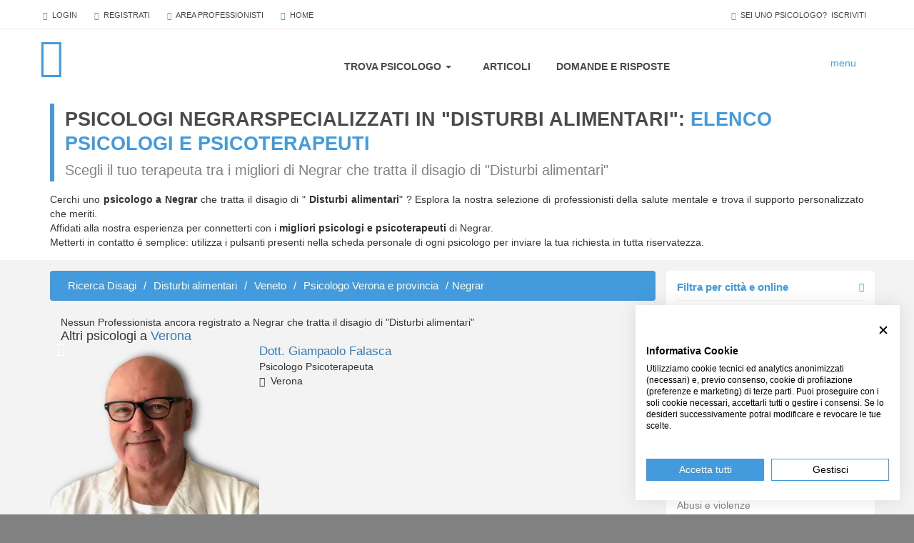

--- FILE ---
content_type: text/html; charset=UTF-8
request_url: https://psicologionline.net/psicologi-psicoterapeuti-disagio/disturbi-alimentari/psicologo-veneto/verona/negrar
body_size: 11468
content:
<!DOCTYPE html><html lang="it"><head> <meta charset="utf-8"> <meta http-equiv="X-UA-Compatible" content="IE=edge,chrome=1"/> <meta name="description" content="Elenco di bravi Psicologi e Psicoterapeuti che si occupano di disturbi alimentari e dell&#039;alimentazione a Negrar"> <meta name="keywords" content="psicologo Negrar Disturbi alimentari"/> <meta name="robots" content="index, follow"> <meta name="viewport" content="width=device-width, initial-scale=1, user-scalable=no"/> <meta name="theme-color" content="#439bde"/> <meta name="referrer" content="always"> <link rel="shortcut icon" href="/bundles/noooweb/images/favicon.ico"/> <link rel="apple-touch-icon" href="/bundles/noooweb/images/apple-touch-icon-72x72.png"/> <link rel="apple-touch-icon" sizes="152x152" href="/bundles/noooweb/images/apple-touch-icon-152x152.png"/> <meta name="google-site-verification" content="htwtSY7314F-KTCGVLsfFDl3p54_qA83_acpKgc-XK4"/> <script src="https://consent.cookiefirst.com/sites/psicologionline.net-41832fd3-eb0d-4578-8514-9442ebe77e0e/consent.js"></script> <script src="/bundles/noooweb/js/modernizr/modernizr-custom.js"></script> <link rel="canonical" href="https://www.psicologionline.net/psicologi-psicoterapeuti-disagio/disturbi-alimentari/psicologo-veneto/verona/negrar"/> <meta property="og:title" content=""/><meta property="og:url" content="https://psicologionline.net/psicologi-psicoterapeuti-disagio/disturbi-alimentari/psicologo-veneto/verona/negrar"/><meta property="og:description" content=""/><meta property="og:image" content="https://psicologionline.net/bundles/noooweb/images/apple-touch-icon-152x152.png"/> <script type="application/ld+json"> { "@context": "http://schema.org", "@type": "Organization", "url": "https://www.psicologionline.net", "logo": "https://www.psicologionline.net/logo.jpg", "name": "Psicologi Online", "contactPoint": [ { "@type": "ContactPoint", "telephone": "+39 327 3170512", "contactType": "customer service" } ] } </script> <title>Psicologo disturbi alimentari a Negrar</title> <link rel="stylesheet" type="text/css" href="/bundles/noooweb/css/critical/critical_list-full.css"/> <!-- Google Tag Manager --> <script>(function (w, d, s, l, i) { w[l] = w[l] || []; w[l].push({ 'gtm.start': new Date().getTime(), event: 'gtm.js' }); var f = d.getElementsByTagName(s)[0], j = d.createElement(s), dl = l != 'dataLayer' ? '&l=' + l : ''; j.async = true; j.src = 'https://www.googletagmanager.com/gtm.js?id=' + i + dl; f.parentNode.insertBefore(j, f); })(window, document, 'script', 'dataLayer', 'GTM-TLZNFF4');</script> <!-- End Google Tag Manager --></head><body ><div id="perspective-wrapper"> <header class=""> <a id="alert-bar" href="#"> <span class="glyphicon glyphicon-facetime-video"></span>&nbsp;&nbsp;<span class="alert-bar-obj"></span>&nbsp;&nbsp; <button class="btn pso-btn btn-white-outline">Avvia</button> </a> <div class="menu-overlay"> <a id="logo-overlay" href="/"> <span class="icon icon-logo-mini"></span> </a> <div class="btn-close"> <i class="fa fa-times" aria-hidden="true"></i> </div> <ul> <li class="hidden-md hidden-sm "> <a href="/">Home</a> </li> <li> <a href="/psicologi-psicoterapeuti">Elenco psicologi</a> </li> <li> <a href="/corsi-e-eventi-psicologia">Corsi ed Eventi</a> </li> <li> <a class="last-lnk" href="/psicologi-psicoterapeuti-videoconsulenza">Videoconsulenza via webcam</a> </li> <li> <a href="/articoli-psicologia">Articoli</a> </li> <li> <a href="/informazioni-utili">Info utili</a> </li> <li> <a href="/biblioteca.html" role="button">Biblioteca e test</a> </li> <li class="menu-login-section"> <span> <a id="btn-login" href="/login">Login</a> </span> <span>&nbsp;&nbsp;|&nbsp;&nbsp;</span> <span> <a id="btn-register" href="/register">Registrati</a> </span> </li> </ul> </div> <div id="top-bar"> <div class="container"> <ul> <li> <a id="btn-login" href="/login"><span class="glyphicon glyphicon-user"></span>&nbsp;&nbsp;Login</a> </li> <li> <a id="btn-register" href="/register"><span class="glyphicon glyphicon-flash"></span>&nbsp;&nbsp;Registrati</a> </li> <li> <a href="/login"><span class="glyphicon glyphicon-briefcase"></span>&nbsp;&nbsp;Area Professionisti</a> </li> <li class="hidden-md hidden-sm "> <a href="/"><span class="glyphicon glyphicon-home"></span>&nbsp;&nbsp;Home</a> </li> </ul> <a id="psycho-subscribe" class="btn pso-btn btn-white-outline pull-right" href="/register-scegli-profilo.html"> <span class="glyphicon glyphicon-cog"></span>&nbsp;&nbsp;sei uno psicologo?&nbsp;&nbsp;iscriviti </a> </div> </div> <nav class="navbar navbar-default" role="navigation"> <div class="container"> <div class="navbar-header"> <button type="button" class="navbar-toggle collapsed" data-toggle="collapse" data-target="#bs-example-navbar-collapse-1"> <span class="sr-only">Toggle navigation</span> <span class="icon-bar"></span> <span class="icon-bar"></span> <span class="icon-bar"></span> </button> <a id="logo" class="navbar-brand" href="/"> <span class="icon icon-logo-full"></span> </a> </div> <div class="collapse navbar-collapse" id="bs-example-navbar-collapse-1"> <ul class="nav navbar-nav"> <li class="dropdown"> <a href="/psicologi-psicoterapeuti" class="dropdown-toggle" data-toggle="dropdown" data-target="#" role="button" aria-expanded="false">Trova Psicologo&nbsp;<span class="caret hidden-xs"></span></a> <ul class="dropdown-menu hidden-xs" role="menu"> <li><a href="/psicologi-psicoterapeuti">Elenco psicologi</a></li> <li class="hidden-md hidden-sm hidden-xs"><a href="/ricerca-avanzata">Ricerca Avanzata</a></li> <li><a href="/corsi-e-eventi-psicologia">Corsi ed Eventi</a></li> <li><a class="last-lnk" href="/psicologi-psicoterapeuti-videoconsulenza">Videoconsulenza via webcam</a></li> </ul> </li> <li><a class="hidden-lg hidden-md hidden-sm" href="/corsi-e-eventi-psicologia">Corsi ed Eventi</a></li> <li><a class="hidden-lg hidden-md hidden-sm" href="/psicologi-psicoterapeuti-videoconsulenza">Videoconsulenza via webcam</a></li> <li><a href="/articoli-psicologia">Articoli</a></li> <li><a href="/domande-e-risposte">Domande e risposte</a></li> <li class="hidden-sm hidden-md hidden-lg"> <a href="/biblioteca.html" role="button">Biblioteca e test</a> </li> <li class="hidden-sm hidden-md hidden-lg"><a href="/informazioni-utili">Info utili</a></li> <li class="hidden-sm hidden-md hidden-lg"> <a href="/">Home</a> </li> </ul> </div> <button id="hamburger-menu" class="hidden-xs"> <i class="fa fa-bars" aria-hidden="true"></i> </button> <!-- <a href="/ricerca-avanzata" id="search-article" class="hidden-sm hidden-xs" data-toggle="popover" data-placement="left" data-trigger="hover" data-content="Ricerca avanzata"> <span class="icon icon-search-article"></span> </a> --> <div id="search-article-widget"> <input type="text" placeholder="Ricerca professionisti..."/> </div> </div> </nav> </header> <main id="psycho-search-base"> <div class="edge-title"> <div class="container"> <div class="row"> <div class="col-lg-12"> <article> <div class="edge-title-group"> <h1> Psicologi Negrarspecializzati in "Disturbi alimentari":<span> elenco psicologi e psicoterapeuti</span> </h1> <h2>Scegli il tuo terapeuta tra i migliori di Negrar che tratta il disagio di "Disturbi alimentari" </h2> </div> <p class="info-search"> Cerchi uno <strong>psicologo a Negrar</strong> che tratta il disagio di " <strong>Disturbi alimentari</strong>" ? Esplora la nostra selezione di professionisti della salute mentale e trova il supporto personalizzato che meriti.<br> Affidati alla nostra esperienza per connetterti con i <strong>migliori psicologi e psicoterapeuti</strong> di Negrar.<br> Metterti in contatto è semplice: utilizza i pulsanti presenti nella scheda personale di ogni psicologo per inviare la tua richiesta in tutta riservatezza. </p> <div class="info-search-mobile"> Cerchi uno <strong>psicologo a Negrar</strong> che tratta il disagio di " <strong>Disturbi alimentari</strong>" ? Esplora la nostra selezione di professionisti della salute mentale e trova il supporto personalizzato che meriti.<br> <div class="collapse" id="collapseMobileText"> Affidati alla nostra esperienza per connetterti con i <strong>migliori psicologi e psicoterapeuti</strong> di Negrar.<br> Metterti in contatto è semplice: utilizza i pulsanti presenti nella scheda personale di ogni psicologo per inviare la tua richiesta in tutta riservatezza. </div> <a class="pso-btn btn-azure-outline" data-toggle="collapse" href="#collapseMobileText" role="button" aria-expanded="false" aria-controls="collapseExample"> leggi tutto </a> </div> </article> </div> </div> </div> </div> <div class="container"> <div class="row"> <aside id="side-search-filters" class="col-lg-3 col-md-3 col-sm-12 col-xs-12"> <div class="row aside-container"> <div class="accordeon col-lg-12 accordeon-open"> <h4 class="accordeon-title"> <a href="javascript:void(0)"> Filtra per città e online <span class="glyphicon glyphicon-triangle-right pull-right"></span> <span class="glyphicon glyphicon-triangle-bottom pull-right"></span> </a> </h4> <ul class="accordern-list"> <a href="/psicologi-psicoterapeuti-videoconsulenza/disturbi-alimentari"> Online via webcam </a> <li> <a href="/psicologi-psicoterapeuti-disagio/disturbi-alimentari/psicologo-veneto/verona/affi"> Affi </a> </li> <li> <a href="/psicologi-psicoterapeuti-disagio/disturbi-alimentari/psicologo-veneto/verona/albaredo-d-adige"> Albaredo d&#039;Adige </a> </li> <li> <a href="/psicologi-psicoterapeuti-disagio/disturbi-alimentari/psicologo-veneto/verona/angiari"> Angiari </a> </li> <li> <a href="/psicologi-psicoterapeuti-disagio/disturbi-alimentari/psicologo-veneto/verona/arcole"> Arcole </a> </li> <li> <a href="/psicologi-psicoterapeuti-disagio/disturbi-alimentari/psicologo-veneto/verona/badia-calavena"> Badia Calavena </a> </li> <li> <a href="/psicologi-psicoterapeuti-disagio/disturbi-alimentari/psicologo-veneto/verona/bardolino"> Bardolino </a> </li> <li> <a href="/psicologi-psicoterapeuti-disagio/disturbi-alimentari/psicologo-veneto/verona/belfiore"> Belfiore </a> </li> <li> <a href="/psicologi-psicoterapeuti-disagio/disturbi-alimentari/psicologo-veneto/verona/bevilacqua"> Bevilacqua </a> </li> <li> <a href="/psicologi-psicoterapeuti-disagio/disturbi-alimentari/psicologo-veneto/verona/bonavigo"> Bonavigo </a> </li> <li> <a href="/psicologi-psicoterapeuti-disagio/disturbi-alimentari/psicologo-veneto/verona/boschi-sant-anna"> Boschi Sant&#039;Anna </a> </li> <li> <a href="/psicologi-psicoterapeuti-disagio/disturbi-alimentari/psicologo-veneto/verona/bosco-chiesanuova"> Bosco Chiesanuova </a> </li> <li> <a href="/psicologi-psicoterapeuti-disagio/disturbi-alimentari/psicologo-veneto/verona/bovolone"> Bovolone </a> </li> <li> <a href="/psicologi-psicoterapeuti-disagio/disturbi-alimentari/psicologo-veneto/verona/brentino-belluno"> Brentino Belluno </a> </li> <li> <a href="/psicologi-psicoterapeuti-disagio/disturbi-alimentari/psicologo-veneto/verona/brenzone"> Brenzone </a> </li> <li> <a href="/psicologi-psicoterapeuti-disagio/disturbi-alimentari/psicologo-veneto/verona/bussolengo"> Bussolengo </a> </li> <li> <a href="/psicologi-psicoterapeuti-disagio/disturbi-alimentari/psicologo-veneto/verona/buttapietra"> Buttapietra </a> </li> <li> <a href="/psicologi-psicoterapeuti-disagio/disturbi-alimentari/psicologo-veneto/verona/caldiero"> Caldiero </a> </li> <li> <a href="/psicologi-psicoterapeuti-disagio/disturbi-alimentari/psicologo-veneto/verona/caprino-veronese"> Caprino Veronese </a> </li> <li> <a href="/psicologi-psicoterapeuti-disagio/disturbi-alimentari/psicologo-veneto/verona/casaleone"> Casaleone </a> </li> <li> <a href="/psicologi-psicoterapeuti-disagio/disturbi-alimentari/psicologo-veneto/verona/castagnaro"> Castagnaro </a> </li> <li> <a href="/psicologi-psicoterapeuti-disagio/disturbi-alimentari/psicologo-veneto/verona/castel-d-azzano"> Castel d&#039;Azzano </a> </li> <li> <a href="/psicologi-psicoterapeuti-disagio/disturbi-alimentari/psicologo-veneto/verona/castelnuovo-del-garda"> Castelnuovo del Garda </a> </li> <li> <a href="/psicologi-psicoterapeuti-disagio/disturbi-alimentari/psicologo-veneto/verona/cavaion-veronese"> Cavaion Veronese </a> </li> <li> <a href="/psicologi-psicoterapeuti-disagio/disturbi-alimentari/psicologo-veneto/verona/cazzano-di-tramigna"> Cazzano di Tramigna </a> </li> <li> <a href="/psicologi-psicoterapeuti-disagio/disturbi-alimentari/psicologo-veneto/verona/cerea"> Cerea </a> </li> <li> <a href="/psicologi-psicoterapeuti-disagio/disturbi-alimentari/psicologo-veneto/verona/cerro-veronese"> Cerro Veronese </a> </li> <li> <a href="/psicologi-psicoterapeuti-disagio/disturbi-alimentari/psicologo-veneto/verona/cologna-veneta"> Cologna Veneta </a> </li> <li> <a href="/psicologi-psicoterapeuti-disagio/disturbi-alimentari/psicologo-veneto/verona/colognola-ai-colli"> Colognola ai Colli </a> </li> <li> <a href="/psicologi-psicoterapeuti-disagio/disturbi-alimentari/psicologo-veneto/verona/concamarise"> Concamarise </a> </li> <li> <a href="/psicologi-psicoterapeuti-disagio/disturbi-alimentari/psicologo-veneto/verona/costermano"> Costermano </a> </li> <li> <a href="/psicologi-psicoterapeuti-disagio/disturbi-alimentari/psicologo-veneto/verona/dolce"> Dolcè </a> </li> <li> <a href="/psicologi-psicoterapeuti-disagio/disturbi-alimentari/psicologo-veneto/verona/erbe"> Erbè </a> </li> <li> <a href="/psicologi-psicoterapeuti-disagio/disturbi-alimentari/psicologo-veneto/verona/erbezzo"> Erbezzo </a> </li> <li> <a href="/psicologi-psicoterapeuti-disagio/disturbi-alimentari/psicologo-veneto/verona/ferrara-di-monte-baldo"> Ferrara di Monte Baldo </a> </li> <li> <a href="/psicologi-psicoterapeuti-disagio/disturbi-alimentari/psicologo-veneto/verona/fumane"> Fumane </a> </li> <li> <a href="/psicologi-psicoterapeuti-disagio/disturbi-alimentari/psicologo-veneto/verona/garda"> Garda </a> </li> <li> <a href="/psicologi-psicoterapeuti-disagio/disturbi-alimentari/psicologo-veneto/verona/gazzo-veronese"> Gazzo Veronese </a> </li> <li> <a href="/psicologi-psicoterapeuti-disagio/disturbi-alimentari/psicologo-veneto/verona/grezzana"> Grezzana </a> </li> <li> <a href="/psicologi-psicoterapeuti-disagio/disturbi-alimentari/psicologo-veneto/verona/illasi"> Illasi </a> </li> <li> <a href="/psicologi-psicoterapeuti-disagio/disturbi-alimentari/psicologo-veneto/verona/isola-della-scala"> Isola della Scala </a> </li> <li> <a href="/psicologi-psicoterapeuti-disagio/disturbi-alimentari/psicologo-veneto/verona/isola-rizza"> Isola Rizza </a> </li> <li> <a href="/psicologi-psicoterapeuti-disagio/disturbi-alimentari/psicologo-veneto/verona/lavagno"> Lavagno </a> </li> <li> <a href="/psicologi-psicoterapeuti-disagio/disturbi-alimentari/psicologo-veneto/verona/lazise"> Lazise </a> </li> <li> <a href="/psicologi-psicoterapeuti-disagio/disturbi-alimentari/psicologo-veneto/verona/legnago"> Legnago </a> </li> <li> <a href="/psicologi-psicoterapeuti-disagio/disturbi-alimentari/psicologo-veneto/verona/malcesine"> Malcesine </a> </li> <li> <a href="/psicologi-psicoterapeuti-disagio/disturbi-alimentari/psicologo-veneto/verona/marano-di-valpolicella"> Marano di Valpolicella </a> </li> <li> <a href="/psicologi-psicoterapeuti-disagio/disturbi-alimentari/psicologo-veneto/verona/mezzane-di-sotto"> Mezzane di Sotto </a> </li> <li> <a href="/psicologi-psicoterapeuti-disagio/disturbi-alimentari/psicologo-veneto/verona/minerbe"> Minerbe </a> </li> <li> <a href="/psicologi-psicoterapeuti-disagio/disturbi-alimentari/psicologo-veneto/verona/montecchia-di-crosara"> Montecchia di Crosara </a> </li> <li> <a href="/psicologi-psicoterapeuti-disagio/disturbi-alimentari/psicologo-veneto/verona/monteforte-d-alpone"> Monteforte d&#039;Alpone </a> </li> <li> <a href="/psicologi-psicoterapeuti-disagio/disturbi-alimentari/psicologo-veneto/verona/mozzecane"> Mozzecane </a> </li> <li> <a href="/psicologi-psicoterapeuti-disagio/disturbi-alimentari/psicologo-veneto/verona/negrar"> Negrar </a> </li> <li> <a href="/psicologi-psicoterapeuti-disagio/disturbi-alimentari/psicologo-veneto/verona/nogara"> Nogara </a> </li> <li> <a href="/psicologi-psicoterapeuti-disagio/disturbi-alimentari/psicologo-veneto/verona/nogarole-rocca"> Nogarole Rocca </a> </li> <li> <a href="/psicologi-psicoterapeuti-disagio/disturbi-alimentari/psicologo-veneto/verona/oppeano"> Oppeano </a> </li> <li> <a href="/psicologi-psicoterapeuti-disagio/disturbi-alimentari/psicologo-veneto/verona/palu"> Palù </a> </li> <li> <a href="/psicologi-psicoterapeuti-disagio/disturbi-alimentari/psicologo-veneto/verona/pastrengo"> Pastrengo </a> </li> <li> <a href="/psicologi-psicoterapeuti-disagio/disturbi-alimentari/psicologo-veneto/verona/pescantina"> Pescantina </a> </li> <li> <a href="/psicologi-psicoterapeuti-disagio/disturbi-alimentari/psicologo-veneto/verona/peschiera-del-garda"> Peschiera del Garda </a> </li> <li> <a href="/psicologi-psicoterapeuti-disagio/disturbi-alimentari/psicologo-veneto/verona/povegliano-veronese"> Povegliano Veronese </a> </li> <li> <a href="/psicologi-psicoterapeuti-disagio/disturbi-alimentari/psicologo-veneto/verona/pressana"> Pressana </a> </li> <li> <a href="/psicologi-psicoterapeuti-disagio/disturbi-alimentari/psicologo-veneto/verona/rivoli-veronese"> Rivoli Veronese </a> </li> <li> <a href="/psicologi-psicoterapeuti-disagio/disturbi-alimentari/psicologo-veneto/verona/ronca"> Roncà </a> </li> <li> <a href="/psicologi-psicoterapeuti-disagio/disturbi-alimentari/psicologo-veneto/verona/ronco-all-adige"> Ronco all&#039;Adige </a> </li> <li> <a href="/psicologi-psicoterapeuti-disagio/disturbi-alimentari/psicologo-veneto/verona/roverchiara"> Roverchiara </a> </li> <li> <a href="/psicologi-psicoterapeuti-disagio/disturbi-alimentari/psicologo-veneto/verona/rovere-veronese"> Roverè Veronese </a> </li> <li> <a href="/psicologi-psicoterapeuti-disagio/disturbi-alimentari/psicologo-veneto/verona/roveredo-di-gua"> Roveredo di Guà </a> </li> <li> <a href="/psicologi-psicoterapeuti-disagio/disturbi-alimentari/psicologo-veneto/verona/salizzole"> Salizzole </a> </li> <li> <a href="/psicologi-psicoterapeuti-disagio/disturbi-alimentari/psicologo-veneto/verona/san-bonifacio"> San Bonifacio </a> </li> <li> <a href="/psicologi-psicoterapeuti-disagio/disturbi-alimentari/psicologo-veneto/verona/san-giovanni-ilarione"> San Giovanni Ilarione </a> </li> <li> <a href="/psicologi-psicoterapeuti-disagio/disturbi-alimentari/psicologo-veneto/verona/san-giovanni-lupatoto"> San Giovanni Lupatoto </a> </li> <li> <a href="/psicologi-psicoterapeuti-disagio/disturbi-alimentari/psicologo-veneto/verona/san-martino-buon-albergo"> San Martino Buon Albergo </a> </li> <li> <a href="/psicologi-psicoterapeuti-disagio/disturbi-alimentari/psicologo-veneto/verona/san-mauro-di-saline"> San Mauro di Saline </a> </li> <li> <a href="/psicologi-psicoterapeuti-disagio/disturbi-alimentari/psicologo-veneto/verona/san-pietro-di-morubio"> San Pietro di Morubio </a> </li> <li> <a href="/psicologi-psicoterapeuti-disagio/disturbi-alimentari/psicologo-veneto/verona/san-pietro-in-cariano"> San Pietro in Cariano </a> </li> <li> <a href="/psicologi-psicoterapeuti-disagio/disturbi-alimentari/psicologo-veneto/verona/san-zeno-di-montagna"> San Zeno di Montagna </a> </li> <li> <a href="/psicologi-psicoterapeuti-disagio/disturbi-alimentari/psicologo-veneto/verona/sanguinetto"> Sanguinetto </a> </li> <li> <a href="/psicologi-psicoterapeuti-disagio/disturbi-alimentari/psicologo-veneto/verona/sant-ambrogio-di-valpolicella"> Sant&#039;Ambrogio di Valpolicella </a> </li> <li> <a href="/psicologi-psicoterapeuti-disagio/disturbi-alimentari/psicologo-veneto/verona/sant-anna-d-alfaedo"> Sant&#039;Anna d&#039;Alfaedo </a> </li> <li> <a href="/psicologi-psicoterapeuti-disagio/disturbi-alimentari/psicologo-veneto/verona/selva-di-progno"> Selva di Progno </a> </li> <li> <a href="/psicologi-psicoterapeuti-disagio/disturbi-alimentari/psicologo-veneto/verona/soave"> Soave </a> </li> <li> <a href="/psicologi-psicoterapeuti-disagio/disturbi-alimentari/psicologo-veneto/verona/sommacampagna"> Sommacampagna </a> </li> <li> <a href="/psicologi-psicoterapeuti-disagio/disturbi-alimentari/psicologo-veneto/verona/sona"> Sona </a> </li> <li> <a href="/psicologi-psicoterapeuti-disagio/disturbi-alimentari/psicologo-veneto/verona/sorga"> Sorgà </a> </li> <li> <a href="/psicologi-psicoterapeuti-disagio/disturbi-alimentari/psicologo-veneto/verona/terrazzo"> Terrazzo </a> </li> <li> <a href="/psicologi-psicoterapeuti-disagio/disturbi-alimentari/psicologo-veneto/verona/torri-del-benaco"> Torri del Benaco </a> </li> <li> <a href="/psicologi-psicoterapeuti-disagio/disturbi-alimentari/psicologo-veneto/verona/tregnago"> Tregnago </a> </li> <li> <a href="/psicologi-psicoterapeuti-disagio/disturbi-alimentari/psicologo-veneto/verona/trevenzuolo"> Trevenzuolo </a> </li> <li> <a href="/psicologi-psicoterapeuti-disagio/disturbi-alimentari/psicologo-veneto/verona/valeggio-sul-mincio"> Valeggio sul Mincio </a> </li> <li> <a href="/psicologi-psicoterapeuti-disagio/disturbi-alimentari/psicologo-veneto/verona/velo-veronese"> Velo Veronese </a> </li> <li> <a href="/psicologi-psicoterapeuti-disagio/disturbi-alimentari/psicologo-veneto/verona/verona"> Verona (città) </a> </li> <li> <a href="/psicologi-psicoterapeuti-disagio/disturbi-alimentari/psicologo-veneto/verona/veronella"> Veronella </a> </li> <li> <a href="/psicologi-psicoterapeuti-disagio/disturbi-alimentari/psicologo-veneto/verona/vestenanova"> Vestenanova </a> </li> <li> <a href="/psicologi-psicoterapeuti-disagio/disturbi-alimentari/psicologo-veneto/verona/vigasio"> Vigasio </a> </li> <li> <a href="/psicologi-psicoterapeuti-disagio/disturbi-alimentari/psicologo-veneto/verona/villa-bartolomea"> Villa Bartolomea </a> </li> <li> <a href="/psicologi-psicoterapeuti-disagio/disturbi-alimentari/psicologo-veneto/verona/villafranca-di-verona"> Villafranca di Verona </a> </li> <li> <a href="/psicologi-psicoterapeuti-disagio/disturbi-alimentari/psicologo-veneto/verona/zevio"> Zevio </a> </li> <li> <a href="/psicologi-psicoterapeuti-disagio/disturbi-alimentari/psicologo-veneto/verona/zimella"> Zimella </a> </li> </ul> </div> <div class="accordeon col-lg-12 accordeon-open"> <h4 class="accordeon-title"> <a href="javascript:void(0)"> Filtra per problematica <span class="glyphicon glyphicon-triangle-right pull-right"></span> <span class="glyphicon glyphicon-triangle-bottom pull-right"></span> </a> </h4> <ul class="accordeon-list"> <li> <a href="/psicologi-psicoterapeuti-disagio/abusi-e-violenze/psicologo-veneto/verona/negrar"> Abusi e violenze </a> </li> <li> <a href="/psicologi-psicoterapeuti-disagio/adozione-e-affido/psicologo-veneto/verona/negrar"> Adozione e affido </a> </li> <li> <a href="/psicologi-psicoterapeuti-disagio/aggressivita/psicologo-veneto/verona/negrar"> Aggressività </a> </li> <li> <a href="/psicologi-psicoterapeuti-disagio/alcolismo/psicologo-veneto/verona/negrar"> Alcolismo </a> </li> <li> <a href="/psicologi-psicoterapeuti-disagio/anoressia/psicologo-veneto/verona/negrar"> Anoressia </a> </li> <li> <a href="/psicologi-psicoterapeuti-disagio/disturbi-d-ansia/psicologo-veneto/verona/negrar"> Ansia </a> </li> <li> <a href="/psicologi-psicoterapeuti-disagio/attacchi-di-panico/psicologo-veneto/verona/negrar"> Attacchi di panico </a> </li> <li> <a href="/psicologi-psicoterapeuti-disagio/autismo/psicologo-veneto/verona/negrar"> Autismo </a> </li> <li> <a href="/psicologi-psicoterapeuti-disagio/balbuzie/psicologo-veneto/verona/negrar"> Balbuzie </a> </li> <li> <a href="/psicologi-psicoterapeuti-disagio/binge-eating/psicologo-veneto/verona/negrar"> Binge eating </a> </li> <li> <a href="/psicologi-psicoterapeuti-disagio/bruxismo/psicologo-veneto/verona/negrar"> Bruxismo </a> </li> <li> <a href="/psicologi-psicoterapeuti-disagio/bulimia/psicologo-veneto/verona/negrar"> Bulimia </a> </li> <li> <a href="/psicologi-psicoterapeuti-disagio/depressione/psicologo-veneto/verona/negrar"> Depressione </a> </li> <li> <a href="/psicologi-psicoterapeuti-disagio/dipendenza-affettiva/psicologo-veneto/verona/negrar"> Dipendenza affettiva </a> </li> <li> <a href="/psicologi-psicoterapeuti-disagio/disabilita/psicologo-veneto/verona/negrar"> Disabilità </a> </li> <li> <a href="/psicologi-psicoterapeuti-disagio/disagio-lavorativo/psicologo-veneto/verona/negrar"> Disagio lavorativo </a> </li> <li> <a href="/psicologi-psicoterapeuti-disagio/disturbi-alimentari/psicologo-veneto/verona/negrar"> Disturbi alimentari </a> </li> <li> <a href="/psicologi-psicoterapeuti-disagio/disturbi-del-controllo-degli-impulsi/psicologo-veneto/verona/negrar"> Disturbi del controllo degli impulsi </a> </li> <li> <a href="/psicologi-psicoterapeuti-disagio/disturbi-sonno/psicologo-veneto/verona/negrar"> Disturbi del sonno </a> </li> <li> <a href="/psicologi-psicoterapeuti-disagio/disturbi-dell-apprendimento/psicologo-veneto/verona/negrar"> Disturbi dell&#039;apprendimento </a> </li> <li> <a href="/psicologi-psicoterapeuti-disagio/disturbi-dell-umore/psicologo-veneto/verona/negrar"> Disturbi dell&#039;umore </a> </li> <li> <a href="/psicologi-psicoterapeuti-disagio/disturbi-di-personalita/psicologo-veneto/verona/negrar"> Disturbi della personalità </a> </li> <li> <a href="/psicologi-psicoterapeuti-disagio/disturbi-somatoformi/psicologo-veneto/verona/negrar"> Disturbi somatoformi </a> </li> <li> <a href="/psicologi-psicoterapeuti-disagio/disturbo-borderline-di-personalita/psicologo-veneto/verona/negrar"> Disturbo borderline di personalità </a> </li> <li> <a href="/psicologi-psicoterapeuti-disagio/disturbo-ossessivo-compulsivo/psicologo-veneto/verona/negrar"> Disturbo ossessivo compulsivo </a> </li> <li> <a href="/psicologi-psicoterapeuti-disagio/enuresi-notturna/psicologo-veneto/verona/negrar"> Enuresi Notturna </a> </li> <li> <a href="/psicologi-psicoterapeuti-disagio/expat-italiani-estero/psicologo-veneto/verona/negrar"> Expat - italiani all’estero </a> </li> <li> <a href="/psicologi-psicoterapeuti-disagio/fobia-sociale/psicologo-veneto/verona/negrar"> Fobia sociale </a> </li> <li> <a href="/psicologi-psicoterapeuti-disagio/fobie/psicologo-veneto/verona/negrar"> Fobie </a> </li> <li> <a href="/psicologi-psicoterapeuti-disagio/gelosia/psicologo-veneto/verona/negrar"> Gelosia </a> </li> <li> <a href="/psicologi-psicoterapeuti-disagio/gioco-d-azzardo/psicologo-veneto/verona/negrar"> Gioco d&#039;azzardo </a> </li> <li> <a href="/psicologi-psicoterapeuti-disagio/gravidanza/psicologo-veneto/verona/negrar"> Gravidanza </a> </li> <li> <a href="/psicologi-psicoterapeuti-disagio/infanzia-e-adolescenza/psicologo-veneto/verona/negrar"> Infanzia e adolescenza </a> </li> <li> <a href="/psicologi-psicoterapeuti-disagio/insonnia/psicologo-veneto/verona/negrar"> Insonnia </a> </li> <li> <a href="/psicologi-psicoterapeuti-disagio/integrazione-stranieri/psicologo-veneto/verona/negrar"> Integrazione stranieri </a> </li> <li> <a href="/psicologi-psicoterapeuti-disagio/lutto/psicologo-veneto/verona/negrar"> Lutto </a> </li> <li> <a href="/psicologi-psicoterapeuti-disagio/nuove-dipendenze/psicologo-veneto/verona/negrar"> Nuove dipendenze </a> </li> <li> <a href="/psicologi-psicoterapeuti-disagio/obesita/psicologo-veneto/verona/negrar"> Obesità </a> </li> <li> <a href="/psicologi-psicoterapeuti-disagio/perizie-psicologiche/psicologo-veneto/verona/negrar"> Perizie psicologiche </a> </li> <li> <a href="/psicologi-psicoterapeuti-disagio/problemi-famigliari/psicologo-veneto/verona/negrar"> Problemi famigliari </a> </li> <li> <a href="/psicologi-psicoterapeuti-disagio/problemi-relazionali/psicologo-veneto/verona/negrar"> Problemi relazionali </a> </li> <li> <a href="/psicologi-psicoterapeuti-disagio/psicologia-per-l-anziano/psicologo-veneto/verona/negrar"> Psicologia per l&#039;anziano </a> </li> <li> <a href="/psicologi-psicoterapeuti-disagio/psiconcologia/psicologo-veneto/verona/negrar"> Psiconcologia </a> </li> <li> <a href="/psicologi-psicoterapeuti-disagio/schizofrenia-e-psicosi/psicologo-veneto/verona/negrar"> Schizofrenia e psicosi </a> </li> <li> <a href="/psicologi-psicoterapeuti-disagio/separazione-e-divorzio/psicologo-veneto/verona/negrar"> Separazione e divorzio </a> </li> <li> <a href="/psicologi-psicoterapeuti-disagio/sessuologia-e-disturbi-sessuali/psicologo-veneto/verona/negrar"> Sessuologia e disturbi sessuali </a> </li> <li> <a href="/psicologi-psicoterapeuti-disagio/stress/psicologo-veneto/verona/negrar"> Stress </a> </li> <li> <a href="/psicologi-psicoterapeuti-disagio/stress-post-traumatico/psicologo-veneto/verona/negrar"> Stress post traumatico </a> </li> <li> <a href="/psicologi-psicoterapeuti-disagio/test-e-psicodiagnosi/psicologo-veneto/verona/negrar"> Test e psicodiagnosi </a> </li> <li> <a href="/psicologi-psicoterapeuti-disagio/timidezza/psicologo-veneto/verona/negrar"> Timidezza </a> </li> <li> <a href="/psicologi-psicoterapeuti-disagio/tossicodipendenza/psicologo-veneto/verona/negrar"> Tossicodipendenza </a> </li> </ul> </div> </div> </aside> <div class="col-lg-9 col-md-9 col-sm-12 col-xs-12"> <ul id="wo-breadcrumbs" class="breadcrumb" itemscope itemtype="http://schema.org/BreadcrumbList"><li class="breadcrum-opacity" ><a href="/psicologi-psicoterapeuti-disagio" itemprop="item"><span itemprop="name">Ricerca Disagi</span></a><span class='/'>/</span><meta itemprop="position" content="1" /></li><li itemprop="itemListElement" itemscope itemtype="https://schema.org/ListItem"><a href="/psicologi-psicoterapeuti-disagio/disturbi-alimentari" itemprop="item"><span itemprop="name">Disturbi alimentari</span></a><span class='/'>/</span><meta itemprop="position" content="2" /></li><li class="breadcrum-opacity" itemprop="itemListElement" itemscope itemtype="https://schema.org/ListItem"><a href="/psicologi-psicoterapeuti-disagio/disturbi-alimentari/psicologo-veneto" itemprop="item"><span itemprop="name">Veneto</span></a><span class='/'>/</span><meta itemprop="position" content="3" /></li><li itemprop="itemListElement" itemscope itemtype="https://schema.org/ListItem"><a href="/psicologi-psicoterapeuti-disagio/disturbi-alimentari/psicologo-veneto/verona" itemprop="item"><span itemprop="name">Psicologo Verona e provincia</span></a><span class='/'>/</span><meta itemprop="position" content="4" /></li><li class="breadcrum-opacity" itemprop="itemListElement" itemscope itemtype="https://schema.org/ListItem"><h3 itemprop="name">Negrar</h3><meta itemprop="position" content="5" /></li></ul> <div id="psycho-pro-result"> <p class="col-sm-12"> Nessun Professionista ancora registrato a Negrar che tratta il disagio di "Disturbi alimentari" </p> <h4 class="col-sm-12"> Altri psicologi a <a href="/psicologi-psicoterapeuti-disagio/disturbi-alimentari/psicologo-veneto/verona/verona"> Verona </a> </h4> <ul> <div class="col-xs-12 col-sm-12 col-sm-offset-0 col-lg-6 easy-container"> <div class="basic-result easy-result pro-result-item" title="Click per visualizzare il profilo completo"> <div class="row"> <span class="psycho-premium-indicator premium-grey icon icon-logo-mini" title="Piscologo in evidenza"></span> <div class="col-lg-11 col-md-11 col-sm-11 col-xs-12" data-toggle="popover" data-placement="right" data-trigger="hover" data-content="Click per visualizzare il profilo"> <div class="row"> <div class="col-xs-4 col-sm-3 col-lg-5"> <span class="result-face pull-left"> <img src="/uploads/images/GiampaoloFalascaPsicologoPsicoterapeuta20211126000642.png/s/giampaolo-falasca-psicologo-psicoterapeuta" alt="Dott. Giampaolo Falasca Psicologo Psicoterapeuta" loading="lazy"/> </span> </div> <div class="col-xs-8 col-sm-9 col-lg-7"> <a class="pro-result-name easy-result-name" href="/psicologi-psicoterapeuti/giampaolo-falasca"> <span>Dott.</span> Giampaolo Falasca </a> <span class="pro-result-category easy-profile" style="margin-top: 0px;"> <p> Psicologo Psicoterapeuta </p> </span> <span class="pro-result-category easy-profile"> <p class="pro-result-phone-number pro-result-location pro-result-tags easy-profile"> <span class="glyphicon glyphicon-map-marker"></span>&nbsp; Verona </p> </span> </div> </div> </div> <div class="arrow-to-psycho col-lg-1 col-md-1 col-sm-1 hidden-xs"> <span class="ion ion-ios-arrow-forward"></span> </div> </div> </div></div> <div class="col-xs-12 col-sm-12 col-sm-offset-0 col-lg-6 easy-container"> <div class="basic-result easy-result pro-result-item" title="Click per visualizzare il profilo completo"> <div class="row"> <span class="psycho-premium-indicator premium-grey icon icon-logo-mini" title="Piscologo in evidenza"></span> <div class="col-lg-11 col-md-11 col-sm-11 col-xs-12" data-toggle="popover" data-placement="right" data-trigger="hover" data-content="Click per visualizzare il profilo"> <div class="row"> <div class="col-xs-4 col-sm-3 col-lg-5"> <span class="result-face pull-left"> <img src="/uploads/images/1568618295Giovanni-4120190916091346.jpeg/s/giovanni-ventura-psicologo-psicoterapeuta" alt="Dott. Giovanni Ventura Psicologo Psicoterapeuta" loading="lazy"/> </span> </div> <div class="col-xs-8 col-sm-9 col-lg-7"> <a class="pro-result-name easy-result-name" href="/psicologi-psicoterapeuti/giovanni-ventura"> <span>Dott.</span> Giovanni Ventura </a> <span class="pro-result-category easy-profile" style="margin-top: 0px;"> <p> Psicologo Psicoterapeuta </p> </span> <span class="pro-result-category easy-profile"> <p class="pro-result-phone-number pro-result-location pro-result-tags easy-profile"> <span class="glyphicon glyphicon-map-marker"></span>&nbsp; Verona </p> </span> </div> </div> </div> <div class="arrow-to-psycho col-lg-1 col-md-1 col-sm-1 hidden-xs"> <span class="ion ion-ios-arrow-forward"></span> </div> </div> </div></div> <div class="col-xs-12 col-sm-12 col-sm-offset-0 col-lg-6 easy-container"> <div class="basic-result easy-result pro-result-item" title="Click per visualizzare il profilo completo"> <div class="row"> <span class="psycho-premium-indicator premium-grey icon icon-logo-mini" title="Piscologo in evidenza"></span> <div class="col-lg-11 col-md-11 col-sm-11 col-xs-12" data-toggle="popover" data-placement="right" data-trigger="hover" data-content="Click per visualizzare il profilo"> <div class="row"> <div class="col-xs-4 col-sm-3 col-lg-5"> <span class="result-face pull-left"> <img src="/uploads/images/560_505f0a2a1edf4.jpg/s/valentina-fusa-psicologa-psicoterapeuta" alt="Dott.ssa valentina fusa Psicologa Psicoterapeuta" loading="lazy"/> </span> </div> <div class="col-xs-8 col-sm-9 col-lg-7"> <a class="pro-result-name easy-result-name" href="/psicologi-psicoterapeuti/valentina-fusa"> <span>Dott.ssa</span> valentina fusa </a> <span class="pro-result-category easy-profile" style="margin-top: 0px;"> <p> Psicologa Psicoterapeuta </p> </span> <span class="pro-result-category easy-profile"> <p class="pro-result-phone-number pro-result-location pro-result-tags easy-profile"> <span class="glyphicon glyphicon-map-marker"></span>&nbsp; Verona </p> </span> </div> </div> </div> <div class="arrow-to-psycho col-lg-1 col-md-1 col-sm-1 hidden-xs"> <span class="ion ion-ios-arrow-forward"></span> </div> </div> </div></div> </ul> <h4 class="col-sm-12"> Altri psicologi a <a href="/psicologi-psicoterapeuti-disagio/disturbi-alimentari/psicologo-veneto/verona/bardolino"> Bardolino </a> </h4> <ul> <div class="col-xs-12 col-sm-12 col-sm-offset-0 col-lg-6 easy-container"> <div class="basic-result easy-result pro-result-item" title="Click per visualizzare il profilo completo"> <div class="row"> <span class="psycho-premium-indicator premium-grey icon icon-logo-mini" title="Piscologo in evidenza"></span> <div class="col-lg-11 col-md-11 col-sm-11 col-xs-12" data-toggle="popover" data-placement="right" data-trigger="hover" data-content="Click per visualizzare il profilo"> <div class="row"> <div class="col-xs-4 col-sm-3 col-lg-5"> <span class="result-face pull-left"> <img src="/uploads/images/1574260794fotolab20191120153948.jpg/s/gloria-fioravanti-psicologa-psicoterapeuta" alt="Dott.ssa Gloria Fioravanti Psicologa Psicoterapeuta" loading="lazy"/> </span> </div> <div class="col-xs-8 col-sm-9 col-lg-7"> <a class="pro-result-name easy-result-name" href="/psicologi-psicoterapeuti/gloria-fioravanti"> <span>Dott.ssa</span> Gloria Fioravanti </a> <span class="pro-result-category easy-profile" style="margin-top: 0px;"> <p> Psicologa Psicoterapeuta </p> </span> <span class="pro-result-category easy-profile"> <p class="pro-result-phone-number pro-result-location pro-result-tags easy-profile"> <span class="glyphicon glyphicon-map-marker"></span>&nbsp; Bardolino </p> </span> </div> </div> </div> <div class="arrow-to-psycho col-lg-1 col-md-1 col-sm-1 hidden-xs"> <span class="ion ion-ios-arrow-forward"></span> </div> </div> </div></div> </ul> <h4 class="col-sm-12"> Altri psicologi a <a href="/psicologi-psicoterapeuti-disagio/disturbi-alimentari/psicologo-trentino-alto-adige/trento/rovereto"> Rovereto </a> </h4> <ul> <div class="col-xs-12 col-sm-12 col-sm-offset-0 col-lg-6 easy-container"> <div class="basic-result easy-result pro-result-item" title="Click per visualizzare il profilo completo"> <div class="row"> <span class="psycho-premium-indicator premium-grey icon icon-logo-mini" title="Piscologo in evidenza"></span> <div class="col-lg-11 col-md-11 col-sm-11 col-xs-12" data-toggle="popover" data-placement="right" data-trigger="hover" data-content="Click per visualizzare il profilo"> <div class="row"> <div class="col-xs-4 col-sm-3 col-lg-5"> <span class="result-face pull-left"> <img src="/uploads/images/1907_52682f8b247b3.jpg/s/salvatore-massaro-psicologo" alt="Dott. Salvatore Massaro Psicologo" loading="lazy"/> </span> </div> <div class="col-xs-8 col-sm-9 col-lg-7"> <a class="pro-result-name easy-result-name" href="/psicologi-psicoterapeuti/salvatore-massaro"> <span>Dott.</span> Salvatore Massaro </a> <span class="pro-result-category easy-profile" style="margin-top: 0px;"> <p> Psicologo </p> </span> <span class="pro-result-category easy-profile"> <p class="pro-result-phone-number pro-result-location pro-result-tags easy-profile"> <span class="glyphicon glyphicon-map-marker"></span>&nbsp; Rovereto </p> </span> </div> </div> </div> <div class="arrow-to-psycho col-lg-1 col-md-1 col-sm-1 hidden-xs"> <span class="ion ion-ios-arrow-forward"></span> </div> </div> </div></div> </ul> </div> <div class="row row-loading" style="display: none;"> <div class="col-lg-2 col-lg-offset-5 ball-scale"> <div></div> </div> </div> </div> </div> </div></main> <button id="new-message-notification"> <span class="glyphicon glyphicon-comment"></span> <div class="notification-text"> <small>1 nuovo messaggio da</small> <strong class="user-sender-name"></strong> </div> </button> <div class="banner-favorite"> <div class="banner-favorite-container"> <div class="container-fluid"> <div class="row"> <strong class="remove hidden"><span class="glyphicon glyphicon-heart-empty"></span>&nbsp;&nbsp;Hai rimosso questo preferito!</strong> <strong class="add hidden"><span class="glyphicon glyphicon-heart"></span>&nbsp;&nbsp;Hai aggiunto questo preferito!</strong> </div> </div> </div> </div> <footer data-nosnippet> <section id="psycho-bottom-carousel"> <div class="container"> <div class="row"> <div class="col-lg-12"> <div class="row"> <h4 class="col-lg-10"><span class="glyphicon glyphicon-search"></span>&nbsp;&nbsp;Scopri tutti gli psicologi intorno a te</h4> <select class="pso-select col-lg-2 footer-province-select" data-url="/psycho-bottom-carousel"> <option value="0" selected="selected">Tutte le province</option> <option value="84"> Agrigento </option> <option value="6"> Alessandria </option> <option value="42"> Ancona </option> <option value="7"> Aosta </option> <option value="51"> Arezzo </option> <option value="44"> Ascoli Piceno </option> <option value="5"> Asti </option> <option value="64"> Avellino </option> <option value="72"> Bari </option> <option value="110"> Barletta-Andria-Trani </option> <option value="25"> Belluno </option> <option value="62"> Benevento </option> <option value="16"> Bergamo </option> <option value="96"> Biella </option> <option value="37"> Bologna </option> <option value="21"> Bolzano </option> <option value="17"> Brescia </option> <option value="74"> Brindisi </option> <option value="92"> Cagliari </option> <option value="85"> Caltanissetta </option> <option value="70"> Campobasso </option> <option value="107"> Carbonia-Iglesias </option> <option value="61"> Caserta </option> <option value="87"> Catania </option> <option value="79"> Catanzaro </option> <option value="69"> Chieti </option> <option value="13"> Como </option> <option value="78"> Cosenza </option> <option value="19"> Cremona </option> <option value="101"> Crotone </option> <option value="4"> Cuneo </option> <option value="86"> Enna </option> <option value="109"> Fermo </option> <option value="38"> Ferrara </option> <option value="48"> Firenze </option> <option value="71"> Foggia </option> <option value="40"> Forlì-Cesena </option> <option value="60"> Frosinone </option> <option value="10"> Genova </option> <option value="31"> Gorizia </option> <option value="53"> Grosseto </option> <option value="8"> Imperia </option> <option value="94"> Isernia </option> <option value="66"> L&#039;Aquila </option> <option value="11"> La Spezia </option> <option value="59"> Latina </option> <option value="75"> Lecce </option> <option value="97"> Lecco </option> <option value="49"> Livorno </option> <option value="98"> Lodi </option> <option value="46"> Lucca </option> <option value="43"> Macerata </option> <option value="20"> Mantova </option> <option value="45"> Massa Carrara </option> <option value="77"> Matera </option> <option value="106"> Medio Campidano </option> <option value="83"> Messina </option> <option value="15"> Milano </option> <option value="36"> Modena </option> <option value="108"> Monza e Brianza </option> <option value="63"> Napoli </option> <option value="3"> Novara </option> <option value="91"> Nuoro </option> <option value="105"> Ogliastra </option> <option value="104"> Olbia-Tempio </option> <option value="95"> Oristano </option> <option value="28"> Padova </option> <option value="82"> Palermo </option> <option value="34"> Parma </option> <option value="18"> Pavia </option> <option value="54"> Perugia </option> <option value="41"> Pesaro Urbino </option> <option value="68"> Pescara </option> <option value="33"> Piacenza </option> <option value="50"> Pisa </option> <option value="47"> Pistoia </option> <option value="93"> Pordenone </option> <option value="76"> Potenza </option> <option value="100"> Prato </option> <option value="88"> Ragusa </option> <option value="39"> Ravenna </option> <option value="80"> Reggio Calabria </option> <option value="35"> Reggio Emilia </option> <option value="57"> Rieti </option> <option value="99"> Rimini </option> <option value="58"> Roma </option> <option value="29"> Rovigo </option> <option value="65"> Salerno </option> <option value="236"> San Marino </option> <option value="90"> Sassari </option> <option value="9"> Savona </option> <option value="52"> Siena </option> <option value="89"> Siracusa </option> <option value="14"> Sondrio </option> <option value="73"> Taranto </option> <option value="67"> Teramo </option> <option value="55"> Terni </option> <option value="1"> Torino </option> <option value="81"> Trapani </option> <option value="22"> Trento </option> <option value="26"> Treviso </option> <option value="32"> Trieste </option> <option value="30"> Udine </option> <option value="12"> Varese </option> <option value="27"> Venezia </option> <option value="103"> Verbano-Cusio-Ossola </option> <option value="2"> Vercelli </option> <option value="23"> Verona </option> <option value="102"> Vibo Valentia </option> <option value="24"> Vicenza </option> <option value="56"> Viterbo </option> </select> </div> </div> <div class="col-lg-12"> <div id="footer-prev" class="carousel-controls"></div> <div id="footer-next" class="carousel-controls"></div> <ul class="psycho-carousel-footer" style="visibility: hidden"> <li class="pro-carousel-face" data-url="/psicologi-psicoterapeuti/61318-niccolo-galetti"> <div class="pro-face"> <div class="pro-face-overlay"> <span class="glyphicon glyphicon-search"></span> </div> <span class="no-face icon icon-logo-mini"></span> <div class="img" style="background-image: url('/uploads/images/PXL20230608150628109PORTRAIT20230609010102.jpg'); background-size: cover;" loading="lazy"></div> </div> <span> Niccolò <span> Galetti </span> </span></li> <li class="pro-carousel-face" data-url="/psicologi-psicoterapeuti/daniela-magno"> <div class="pro-face"> <div class="pro-face-overlay"> <span class="glyphicon glyphicon-search"></span> </div> <span class="no-face icon icon-logo-mini"></span> <div class="img" style="background-image: url('/uploads/images/1465411659dani20160608184729.jpg'); background-size: cover;" loading="lazy"></div> </div> <span> Daniela <span> Magno </span> </span></li> <li class="pro-carousel-face" data-url="/psicologi-psicoterapeuti/claudio-del-muratore"> <div class="pro-face"> <div class="pro-face-overlay"> <span class="glyphicon glyphicon-search"></span> </div> <span class="no-face icon icon-logo-mini"></span> <div class="img" style="background-image: url('/uploads/images/7470_555511d64c8b5.jpg'); background-size: cover;" loading="lazy"></div> </div> <span> Claudio <span> Del Muratore </span> </span></li> <li class="pro-carousel-face" data-url="/psicologi-psicoterapeuti/26340-mara-lazzarini"> <div class="pro-face"> <div class="pro-face-overlay"> <span class="glyphicon glyphicon-search"></span> </div> <span class="no-face icon icon-logo-mini"></span> <div class="img" style="background-image: url('/uploads/images/1752923869100004049220250719131641.jpg'); background-size: cover;" loading="lazy"></div> </div> <span> Mara <span> Lazzarini </span> </span></li> <li class="pro-carousel-face" data-url="/psicologi-psicoterapeuti/59207-elena-marastoni"> <div class="pro-face"> <div class="pro-face-overlay"> <span class="glyphicon glyphicon-search"></span> </div> <span class="no-face icon icon-logo-mini"></span> <div class="img" style="background-image: url('/uploads/images/1766511474elena-marastoni-piscologa-psicoterapeta20251223183747.jpg'); background-size: cover;" loading="lazy"></div> </div> <span> Elena <span> Marastoni </span> </span></li> <li class="pro-carousel-face" data-url="/psicologi-psicoterapeuti/87157-sabrina-fronzi"> <div class="pro-face"> <div class="pro-face-overlay"> <span class="glyphicon glyphicon-search"></span> </div> <span class="no-face icon icon-logo-mini"></span> <div class="img" style="background-image: url('/uploads/images/1738958942rsz1004420250207210844.jpg'); background-size: cover;" loading="lazy"></div> </div> <span> Sabrina <span> Fronzi </span> </span></li> <li class="pro-carousel-face" data-url="/psicologi-psicoterapeuti/41079-roberto-croatto"> <div class="pro-face"> <div class="pro-face-overlay"> <span class="glyphicon glyphicon-search"></span> </div> <span class="no-face icon icon-logo-mini"></span> <div class="img" style="background-image: url('/uploads/images/1519377695DSC696020180223092046.JPG'); background-size: cover;" loading="lazy"></div> </div> <span> Roberto <span> Croatto </span> </span></li> <li class="pro-carousel-face" data-url="/psicologi-psicoterapeuti/56605-rocco-palumbo"> <div class="pro-face"> <div class="pro-face-overlay"> <span class="glyphicon glyphicon-search"></span> </div> <span class="no-face icon icon-logo-mini"></span> <div class="img" style="background-image: url('/uploads/images/1587114607Senzatitolo-120200417110952.jpg'); background-size: cover;" loading="lazy"></div> </div> <span> Rocco <span> Palumbo </span> </span></li> <li class="pro-carousel-face" data-url="/psicologi-psicoterapeuti/26397-donatella-tridici"> <div class="pro-face"> <div class="pro-face-overlay"> <span class="glyphicon glyphicon-search"></span> </div> <span class="no-face icon icon-logo-mini"></span> <div class="img" style="background-image: url('/uploads/images/1689176434unnamed-220230712174006.jpg'); background-size: cover;" loading="lazy"></div> </div> <span> Donatella <span> Tridici </span> </span></li> <li class="pro-carousel-face" data-url="/psicologi-psicoterapeuti/51650-carmen-marrone"> <div class="pro-face"> <div class="pro-face-overlay"> <span class="glyphicon glyphicon-search"></span> </div> <span class="no-face icon icon-logo-mini"></span> <div class="img" style="background-image: url('/uploads/images/157204232074CD7826-B86B-4D96-BB74-CF775BF8700120191026002446.jpeg'); background-size: cover;" loading="lazy"></div> </div> <span> Carmen <span> Marrone </span> </span></li> <li class="pro-carousel-face" data-url="/psicologi-psicoterapeuti/59662-mattia-ferro"> <div class="pro-face"> <div class="pro-face-overlay"> <span class="glyphicon glyphicon-search"></span> </div> <span class="no-face icon icon-logo-mini"></span> <div class="img" style="background-image: url('/uploads/images/1599226124unnamed20200904152804.jpg'); background-size: cover;" loading="lazy"></div> </div> <span> Mattia <span> Ferro </span> </span></li> <li class="pro-carousel-face" data-url="/psicologi-psicoterapeuti/35859-loriana-d-ari"> <div class="pro-face"> <div class="pro-face-overlay"> <span class="glyphicon glyphicon-search"></span> </div> <span class="no-face icon icon-logo-mini"></span> <div class="img" style="background-image: url('/uploads/images/1693503127Lorianadari20230831193154.jpg'); background-size: cover;" loading="lazy"></div> </div> <span> Loriana <span> D&#039;ari </span> </span></li> <li class="pro-carousel-face" data-url="/psicologi-psicoterapeuti/48515-federica-paganelli"> <div class="pro-face"> <div class="pro-face-overlay"> <span class="glyphicon glyphicon-search"></span> </div> <span class="no-face icon icon-logo-mini"></span> <div class="img" style="background-image: url('/uploads/images/IMG796120231010110856.jpeg'); background-size: cover;" loading="lazy"></div> </div> <span> Federica <span> Paganelli </span> </span></li> <li class="pro-carousel-face" data-url="/psicologi-psicoterapeuti/53909-andrea-biasioni"> <div class="pro-face"> <div class="pro-face-overlay"> <span class="glyphicon glyphicon-search"></span> </div> <span class="no-face icon icon-logo-mini"></span> <div class="img" style="background-image: url('/uploads/images/1765640460Andrea-Biasioni20251213164042.jpg'); background-size: cover;" loading="lazy"></div> </div> <span> Andrea <span> Biasioni </span> </span></li> <li class="pro-carousel-face" data-url="/psicologi-psicoterapeuti/78936-daniela-guzzi"> <div class="pro-face"> <div class="pro-face-overlay"> <span class="glyphicon glyphicon-search"></span> </div> <span class="no-face icon icon-logo-mini"></span> <div class="img" style="background-image: url('/uploads/images/1738411740FOTOMIA30-07-202420250201130817.jpg'); background-size: cover;" loading="lazy"></div> </div> <span> Daniela <span> Guzzi </span> </span></li> <li class="pro-carousel-face" data-url="/psicologi-psicoterapeuti/56288-andrea-maria-gambardella"> <div class="pro-face"> <div class="pro-face-overlay"> <span class="glyphicon glyphicon-search"></span> </div> <span class="no-face icon icon-logo-mini"></span> <div class="img" style="background-image: url('/uploads/images/1744190599DottAndreaMariaGambardella220250409112312.JPG'); background-size: cover;" loading="lazy"></div> </div> <span> Andrea Maria <span> Gambardella </span> </span></li> </ul> </div> </div> </div></section> <div id="footer-institutional"> <div class="container"> <div class="row"> <div class="col-lg-3 col-md-3 col-sm-6 col-sm-offset-1 col-xs-12 col-xs-offset-0 footer-single-block"> <strong class="footer-title">Per clienti</strong> <ul> <li> <a href="/perche-psicologi-online.html">Perché usare PsicologiOnline</a> </li> <li> <a href="/benefici-consulenza-online.html">Risultati con la videoconsulenza</a> </li> <li> <a href="/psicologo-online">Contatta uno Psicologo Online</a> </li> <li> <a href="/psicologi-psicoterapeuti">Elenco psicologi - Per città</a> </li> <li> <a href="/psicologi-psicoterapeuti-disagio">Elenco psicologi - Per disagio</a> </li> <li> <a href="/psicologi-psicoterapeuti-approccio">Elenco psicologi - Per approccio</a> </li> <li> <a href="/psicologi-psicoterapeuti-crescita-personale">Elenco psicologi - Per crescita personale</a> </li> <li> <a href="/corsi-e-eventi-psicologia">Corsi ed eventi di psicologia</a> </li> <li> <a href="/test-psicologici-psicologia">Test e valutazioni</a> </li> <li> <a href="/faq-per-utenti.html">Domande frequenti - utente</a> </li> <li> <a href="/informazioni-utili/ordine-psicologi">Ordini degli Psicologi</a> </li> </ul> </div> <div class="col-lg-3 col-md-3 col-sm-6 col-sm-offset-1 col-xs-12 col-xs-offset-0 footer-single-block"> <strong class="footer-title">Per professionisti</strong> <ul> <li> <a href="/perche-psicologi-online.html#psychologist">Perchè Psicologi Online</a> </li> <li> <a href="/faq-per-professionisti.html">Come funziona</a> </li> <li> <a href="/register-scegli-profilo.html">Modalità d'iscrizione</a> </li> <li> <a href="/informazioni-utili/informazioni-utili/404-linee-guida-prestazioni-psicologiche-distanza">Linee guida prestazioni a distanza</a> </li> <li> <a href="/informazioni-utili/linee-guida-editoriali">Linee guida editoriali</a> </li> <li> <a href="/faq-per-professionisti.html">Domande frequenti - psicologo</a> </li> <li> <a href="/informazioni-utili/informazioni-utili/403-codice-deontologico-psicologi">Codice deontologico</a> </li> </ul> </div> <div class="col-lg-3 col-md-3 col-sm-6 col-sm-offset-1 col-xs-12 col-xs-offset-0 footer-single-block"> <strong class="footer-title">About Psicologi Online</strong> <ul> <li> <a href="/about.html">Chi siamo</a> </li> <li> <a href="/informazioni-utili">Assistenza e Contatti</a> </li> <li> <a href="/privacy">Privacy & Cookie policy</a> </li> <li> <a href="/note-legali-utente" ref="nofollow">Privacy policy - Utente</a> </li> <li> <a href="/condizioni-generali-utente" ref="nofollow">Termini generali - Utente</a> </li> <li> <a href="/note-legali-professionista" ref="nofollow">Privacy policy - Professionista</a> </li> <li> <a href="/condizioni-generali-professionista" ref="nofollow">Termini generali - Professionista</a> </li> </ul> </div> <div class="col-lg-3 col-md-3 col-sm-6 col-sm-offset-1 col-xs-12 col-xs-offset-0 footer-single-block"> <strong class="footer-title">Social</strong> <ul> <li class="social-container"> <a href="https://www.facebook.com/psicologionline.it"><span class="fa fa-facebook"></span> </a> <a href="https://www.instagram.com/psicologionline.it"> <span class="fa fa-instagram"></span> </a> </li> </ul> <ul id="footer-enter"> <li><a href="/login" ref="nofollow">Accedi</a></li> <li><a href="/register">Registrati</a> </li> </ul> </div> <div class="col-lg-12 col-md-12 col-sm-12 col-xs-12"> <address> <span class="icon icon-logo-full"></span> ©&nbsp;Copyright 2026 - Psicologi Online s.r.l. <small> Via P. Giovanni Battista, 2 20124 Milano (MI)&nbsp;-&nbsp;P. IVA: 04905560282&nbsp;-&nbsp;REA MI&nbsp;-&nbsp;2733411<br />Capitale sociale: €50.000,00 i.v.<br/><a href="mailto:info@psicologionline.net">info@psicologionline.net</a> - <a href="tel:+393273170512">+39 327 3170512</a> - attivo lun, mar, mer e ven 9.30-15.00 </small> <span style="margin-top: 5px; display: block;">Partner: <a href="https://depositphotos.com/it" target="_blank" style="color: #FFFFFF;">Depositphotos</a></span> </address> </div> </div> </div> </div> <div id="footer-quick-links"> <div class="container"> <div class="row"> <div class="col-lg-12 col-md-12 col-sm-12 col-xs-12"> <ul> <li> <a href="/psicologi-psicoterapeuti/psicologo-valle-daosta/aosta">Psicologo Aosta</a> </li> <li> <a href="/psicologi-psicoterapeuti/psicologo-emilia-romagna/bologna">Psicologo Bologna</a> </li> <li> <a href="/psicologi-psicoterapeuti/psicologo-toscana/firenze">Psicologo Firenze</a> </li> <li> <a href="/psicologi-psicoterapeuti/psicologo-toscana/lucca">Psicologo Lucca</a> </li> <li> <a href="/psicologi-psicoterapeuti/psicologo-lombardia/milano">Psicologo Milano</a> </li> <li> <a href="/psicologi-psicoterapeuti/psicologo-campania/napoli">Psicologo Napoli</a> </li> <li> <a href="/psicologi-psicoterapeuti/psicologo-veneto/padova">Psicologo Padova</a> </li> <li> <a href="/psicologi-psicoterapeuti/psicologo-sicilia/palermo">Psicologo Palermo</a> </li> <li> <a href="/psicologi-psicoterapeuti/psicologo-lazio/roma">Psicologo Roma</a> </li> <li> <a href="/psicologi-psicoterapeuti/psicologo-piemonte/torino">Psicologo Torino</a> </li> <li> <a href="/psicologi-psicoterapeuti/psicologo-trentino-alto-adige/trento">Psicologo Trento</a> </li> <li> <a href="/psicologi-psicoterapeuti/psicologo-veneto/venezia">Psicologo Venezia</a> </li> <li> <a href="/psicologi-psicoterapeuti/psicologo-veneto/verona">Psicologo Verona</a> </li> </ul> <a class="btn pso-btn btn-azure" href="/psicologi-psicoterapeuti" rel="nofollow">Molte altre città</a> </div> </div> </div> </div> <div id="footer-bottom" class="hidden"> <div class="container"> <div class="row"> <div class="col-lg-12 col-md-12 col-sm-12 col-xs-12"> <div id="nooo-credits" class="pull-right"> <div id="nooo-credits-container"> <a href="http://www.noooagency.com" target="_blank"><h4 id="agency-name">Web Agency</h4> </a> <img src="/bundles/noooweb/images/credits/nooo-logo-white.png" alt="Nooo Agency partner digitale strategico Psicologi Online"/> <h4 id="nooo-strategy">Digital Strategy</h4> <a href="http://www.noooagency.com" target="_blank" rel="nofollow"> <small id="nooo-discover" href="#">Scopri</small> </a> </div> </div> </div> </div> </div> </div> </footer></div><div class="log-form"> <div class="container-fluid"> <div class="row"> <div class="pop-container col-lg-3 col-md-4 col-sm-5 col-xs-12"> <div id="log-in-widget"> <div class="close-reveal"> <button class="pull-right"> <span class="glyphicon glyphicon-remove"></span> </button> </div> <div class="row"> <div class="col-lg-12"> <span class="icon icon-logo-full"></span> </div> <form class="col-lg-12" action="/login_check" method="post"> <input id="insert-username" type="email" name="_username" placeholder="email" required="required"/> <input id="insert-password" type="password" name="_password" placeholder="password" required="required"/> <input class="btn pso-btn btn-orange" type="submit" value="Accedi"/> <input type="hidden" name="_csrf_token" value="nOs-tCbDGhat9ynDVYOZF0jV9NIYWcXLEknMO6rtp6I"> <input type="hidden" name="_target_path" value="https://psicologionline.net/psicologi-psicoterapeuti-disagio/disturbi-alimentari/psicologo-veneto/verona/negrar"/> </form> <div id="advise-sub-login" class="col-lg-12"> <div class="row"> <div class="col-lg-6 col-md-6 col-sm-6 col-xs-6"> <a href="/register"><span class="glyphicon glyphicon-user"></span><br/>Sei nuovo? <br class="hidden-lg hidden-md hidden-sm"/>Registrati!</a> </div> <div class="col-lg-6 col-md-6 col-sm-6 col-xs-6"> <a href="/resetting/request"><span class="glyphicon glyphicon-alert"></span><br/>Password <br class="hidden-lg hidden-md hidden-sm" ref="nofollow"/>dimenticata?</a> </div> </div> </div> <div id="social-log-in" class="col-lg-12"> <div class="row"> <div class="col-lg-12"> <small>Oppure accedi con:</small> </div> <div class="col-lg-12"> <a class="btn pso-btn btn-facebook" href="/login/facebook"><span class="fa fa-facebook"></span>&nbsp;&nbsp;Facebook</a> </div> </div> </div> </div> </div> </div> <div class="pop-container col-lg-4 col-lg-offset-2 col-md-4 col-md-offset-2 col-sm-5 col-sm-offset-1 hidden-xs write-to-psycho"> <div class="row"> <div class="col-lg-12 hidden msg-container msg-for-write-psycho"> <p>Per poter scrivere un messaggio effettua prima il login<br class="hidden-md hidden-sm hidden-xs"/> oppure contatta direttamente il professionista telefonicamente<br class="hidden-md hidden-sm hidden-xs"/> o via email dicendo di aver trovato il contatto su Psicologi Online <br class="hidden-md hidden-sm hidden-xs"/>(ti basta cliccare qui sotto su “vedi telefono” e “vedi email” nella stessa pagina dello psicologo che stai guardando ora)</p> </div> <div class="col-lg-12 hidden msg-container msg-for-fav"> <p>Per poter aggiungere questo contenuto ai tuoi preferiti, dovrai eseguire il login oppure registrarti a Psicologi Online</p> </div> <div class="col-lg-12 hidden msg-container msg-for-like"> <p>Per poter ringraziare/apprezzare questo professionista, dovrai eseguire il login oppure registrarti a Psicologi Online</p> </div> </div> </div> </div> </div></div> <script type="text/javascript"> var getResultsURL = '/psicologi-psicoterapeuti-disagio-ajax/disturbi-alimentari/psicologo-veneto/verona/negrar?topIds='; var page = 1, minPager = -1; </script> <script type="text/javascript"> var user = null, userType = null, savePositionURL = '/save/position', viewNotification = true, GET_MORE_MESSAGE_URL = '/user/message-get-more-message', GET_CONVERSATION_URL = '/user/message-get-conversation', GET_DICTIONARY_URL = '/user/message-get-dictionary', SET_READ_CONVERSATION_URL = '/admin/message-set-read-conversation', URL_ADD_CREDIT = '/add-credit', TAKE_APOINTMENT_URL = '/psicologi-psicoterapeuti'; </script> <link href="/css/65add82.css?ver=4" rel="stylesheet"> <script type="text/javascript"> var giftofspeed = document.createElement('link'); giftofspeed.rel = 'stylesheet'; giftofspeed.href = '/css/810889e.css?ver=3'; giftofspeed.type = 'text/css'; var godefer = document.getElementsByTagName('link')[0]; godefer.parentNode.insertBefore(giftofspeed, godefer); </script><link rel="stylesheet" href="https://cdnjs.cloudflare.com/ajax/libs/select2/4.0.13/css/select2.min.css"/> <script type="text/javascript" src="/js/1af5eb5.js?ver=3"></script> <script src="https://cdnjs.cloudflare.com/ajax/libs/select2/4.0.13/js/select2.full.min.js" crossorigin="anonymous"></script> <script> !function (f, b, e, v, n, t, s) { if (f.fbq) return; n = f.fbq = function () { n.callMethod ? n.callMethod.apply(n, arguments) : n.queue.push(arguments) }; if (!f._fbq) f._fbq = n; n.push = n; n.loaded = !0; n.version = '2.0'; n.queue = []; t = b.createElement(e); t.async = !0; t.src = v; s = b.getElementsByTagName(e)[0]; s.parentNode.insertBefore(t, s) }(window, document, 'script', '//connect.facebook.net/en_US/fbevents.js'); fbq('init', '238456923574439'); fbq('track', "PageView");</script> <script type="text/javascript" src="/js/7445e45.js"></script> <script type="text/javascript">finishedResults = true;</script> </body></html>